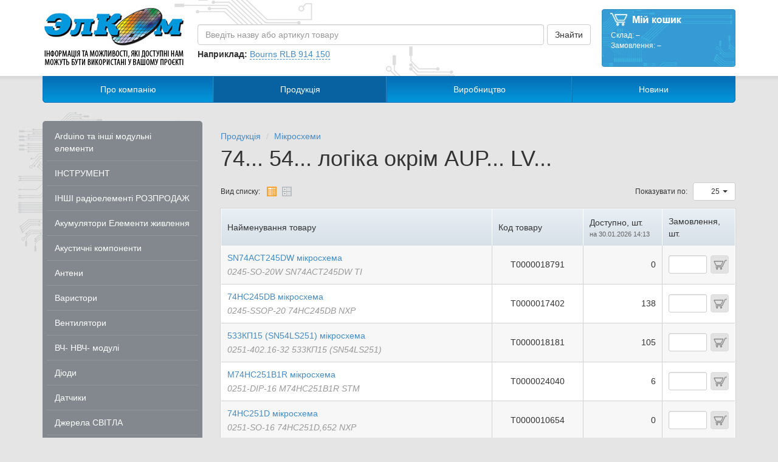

--- FILE ---
content_type: text/html; charset=utf-8
request_url: https://elcom.zp.ua/uk/goods/group/1235?page=9
body_size: 7184
content:
<!DOCTYPE html>
<html lang="uk">

<head>

    <meta charset="UTF-8">
    <meta http-equiv="X-UA-Compatible" content="IE=edge">
    <meta name="viewport" content="width=device-width, initial-scale=1.0">

    <title>Продукція - 74... 54... логіка окрім AUP... LV...</title>

    <meta name="keywords" content="" />
    <meta name="description" content="" />

    <script type="text/javascript" language="javascript">

    var CCMS_http_root = '';
    var CCMS_lang = 'uk';
    var CCMS_multilang = 1;
    var CCMS_admin_url = 'admin';
    var CCMS_get_preserved = [];
    var CCMS_auth_id = 0;
    var CCMS_auth_login = '';
    var CCMS_uniqid = '697e9703f2b5d';

        var CCMS_flash_messages = [];

    var ShowModal_ErrorMessage = '';

</script>
    <link href="/css/default/default.min.css" rel="stylesheet" type="text/css" />
<link href="/cms/css/select/bootstrap-select.min.css" rel="stylesheet" type="text/css" />
<link href="/cms/css/datatables/dataTables.bootstrap.css" rel="stylesheet" type="text/css" />
<link href="/cms/css/modules/static.css" rel="stylesheet" type="text/css" />
<link href="/cms/css/fancybox/jquery.fancybox.css" rel="stylesheet" type="text/css" />


    <script type="text/javascript" src="/cms/js/default/jquery-1.11.0.min.js"></script>
<script type="text/javascript" src="/cms/js/default/bootstrap.min.js"></script>
<script type="text/javascript" src="/cms/js/bootstrap-select.min.js"></script>
<script type="text/javascript" src="/cms/js/jquery.dataTables.min.js"></script>
<script type="text/javascript" src="/cms/js/bootstrap-select-uk.js"></script>
<script type="text/javascript" src="/cms/js/dataTables.bootstrap.js"></script>
<script type="text/javascript" src="/cms/js/jquery.dataTables_locale_uk.js"></script>
<script type="text/javascript" src="/cms/js/bootstrap-datepicker.js"></script>
<script type="text/javascript" src="/cms/js/bootstrap-datepicker.uk.js"></script>
<script type="text/javascript" src="/cms/js/default/default.js"></script>
<script type="text/javascript" src="/cms/js/jquery.addons.js"></script>
<script type="text/javascript" src="/cms/js/jquery.form.js"></script>
<script type="text/javascript" src="/cms/js/css_browser_selector.js"></script>
<script type="text/javascript" src="/cms/js/helper.js"></script>
<script type="text/javascript" src="/cms/js/ccms.js"></script>
<script type="text/javascript" src="/js/ccms_local.js"></script>

<script type="text/javascript" src="/cms/js/modules/static.js"></script>
<script type="text/javascript" src="/cms/js/jquery.fancybox.js"></script>


    <script type="text/javascript">
        CCMS_options['goods/user/words/search_begin'] = "\u041f\u043e\u0447\u043d\u0456\u0442\u044c \u0432\u0432\u043e\u0434\u0438\u0442\u0438 \u0442\u0435\u043a\u0441\u0442, \u0449\u043e\u0431 \u043f\u043e\u0431\u0430\u0447\u0438\u0442\u0438 \u0440\u0435\u0437\u0443\u043b\u044c\u0442\u0430\u0442\u0438 \u043f\u043e\u0448\u0443\u043a\u0443";
        CCMS_options['goods/user/words/search_continue'] = "\u0412\u0432\u0435\u0434\u0456\u0442\u044c \u0431\u0456\u043b\u044c\u0448\u0435 \u0442\u0435\u043a\u0441\u0442\u0443, \u0449\u043e\u0431 \u043f\u043e\u0431\u0430\u0447\u0438\u0442\u0438 \u0440\u0435\u0437\u0443\u043b\u044c\u0442\u0430\u0442\u0438 \u043f\u043e\u0448\u0443\u043a\u0443";
    </script>

</head>

<body>

    <div class="header">
  <div class="white">
    <div class="container">
        <div class="search">
            <form action="/uk/goods/search" method="GET" id="search_box_form" onsubmit="if ($('#search_box_input').val().trim().length > 0) return true; $('#search_box_input').focus(); return false;">
                <div class="search-button">
                    <input type="submit" class="btn btn-default" value="Знайти">
                </div>
                <div class="search-input dropdown" id="search_box_dropdown">
                    <input id="search_box_input" data-toggle="dropdown" autocomplete="off" name="kw" type="text" value="" placeholder="Введіть назву або артикул товару" class="form-control dropdown-toggle">
                    <ul class="dropdown-menu" role="menu" id="search_box_results">
                    </ul>
                </div>
                <div class="search-sample">
                    <b>Наприклад:</b>
                    <a class="dotted" href="javascript:void(0);" onclick="$('#search_box_input').val($(this).text()).focus();">Bourns RLB 914 150</a>
                </div>
            </form>
        </div>
        <a class="logo" href="/"></a>
        <a id="cart" class="cart" href="/uk/goods/cart">
            <div class="null stock">
Склад:
<span class="q1"><span class="qpos"></span> поз., <span class="qpcs"></span> шт.</span>
<span class="q0">&ndash;</span></div>

<div class="null order">
Замовлення:
<span class="q1"><span class="qpos"></span> поз., <span class="qpcs"></span> шт.</span>
<span class="q0">&ndash;</span>
</div>

<div class="ref">Подивитися замовлення</div>

        </a>
    </div>
  </div>
  <div class="container">
      <div class="masthead">
        <ul class="nav nav-justified">
                                                                        <li >
                            <a href="/uk/info">Про компанію</a>
                        </li>
                                                                                                            <li class="active">
                            <a href="/uk/goods">Продукція</a>
                        </li>
                                                                                                            <li >
                            <a href="/uk/production">Виробництво</a>
                        </li>
                                                                                                            <li >
                            <a href="/uk/news">Новини</a>
                        </li>
                                                        </ul>
      </div>
  </div>
</div>
    <div id="content-part">

        <div class="container">
                            <div class="row">
                    <div class="col-md-3 hidden-xs hidden-sm">
                                                <div class="product-menu">
    <ul class="product-group">
                    <li class="product-group-item"><a href="/uk/goods/group/3490">Arduino та інші модульні елементи</a></li>
                    <li class="product-group-item"><a href="/uk/goods/group/479">ІНСТРУМЕНТ</a></li>
                    <li class="product-group-item"><a href="/uk/goods/group/3202">ІНШІ радіоелементі РОЗПРОДАЖ</a></li>
                    <li class="product-group-item"><a href="/uk/goods/group/1">Акумулятори Елементи живлення</a></li>
                    <li class="product-group-item"><a href="/uk/goods/group/8">Акустичні компоненти</a></li>
                    <li class="product-group-item"><a href="/uk/goods/group/14">Антени</a></li>
                    <li class="product-group-item"><a href="/uk/goods/group/18">Варистори</a></li>
                    <li class="product-group-item"><a href="/uk/goods/group/46">Вентилятори</a></li>
                    <li class="product-group-item"><a href="/uk/goods/group/59">ВЧ- НВЧ- модулі</a></li>
                    <li class="product-group-item"><a href="/uk/goods/group/106">Діоди</a></li>
                    <li class="product-group-item"><a href="/uk/goods/group/66">Датчики</a></li>
                    <li class="product-group-item"><a href="/uk/goods/group/3169">Джерела СВІТЛА</a></li>
                    <li class="product-group-item"><a href="/uk/goods/group/300">Дроселі Індуктивності Фільтри (LR LC)</a></li>
                    <li class="product-group-item"><a href="/uk/goods/group/2535">Елементи КОМУТАЦІЇ</a></li>
                    <li class="product-group-item"><a href="/uk/goods/group/454">живлення ДЖЕРЕЛА, ФІЛЬТРИ СТАБІЛІЗАТОРИ ЗАРЯДНІ пристрої</a></li>
                    <li class="product-group-item"><a href="/uk/goods/group/1537">Запобіжники</a></li>
                    <li class="product-group-item"><a href="/uk/goods/group/578">Кабелі Дроти Шлейфи</a></li>
                    <li class="product-group-item"><a href="/uk/goods/group/599">Кварцеві резонатори генератори фільтри частот</a></li>
                    <li class="product-group-item"><a href="/uk/goods/group/740">Конденсатори</a></li>
                    <li class="product-group-item"><a href="/uk/goods/group/1096">Корпуси для РЕА + елементи конструкцій</a></li>
                    <li class="product-group-item"><a href="/uk/goods/group/1146">Лампи Сигнальна арматура Світильники</a></li>
                    <li class="product-group-item"><a href="/uk/goods/group/1191">Мікросхеми</a></li>
                    <li class="product-group-item"><a href="/uk/goods/group/2944">Мікросхеми AC-DC конвертори</a></li>
                    <li class="product-group-item"><a href="/uk/goods/group/1438">Мікросхеми DC-DC конвертори</a></li>
                    <li class="product-group-item"><a href="/uk/goods/group/2730">МАРКЕРИ від TycoEl  3M</a></li>
                    <li class="product-group-item"><a href="/uk/goods/group/1154">Матеріали для виробництва РЕА</a></li>
                    <li class="product-group-item"><a href="/uk/goods/group/2884">Матриці СВІТЛОчутливі</a></li>
                    <li class="product-group-item"><a href="/uk/goods/group/1189">МЕДИЧНА техніка</a></li>
                    <li class="product-group-item"><a href="/uk/goods/group/3495">ОБЛАДНАННЯ вбудовані модулі</a></li>
                    <li class="product-group-item"><a href="/uk/goods/group/3496">ОБЛАДНАННЯ для реєстраціі та вимірювання</a></li>
                    <li class="product-group-item"><a href="/uk/goods/group/3497">ОБЛАДНАННЯ паяльне</a></li>
                    <li class="product-group-item"><a href="/uk/goods/group/731">ОБЛАДНАННЯ торгівельне - комплектуючі</a></li>
                    <li class="product-group-item"><a href="/uk/goods/group/1477">Оптрони  Оптореле ІЧ-трансівери</a></li>
                    <li class="product-group-item"><a href="/uk/goods/group/1520">Плати друковані</a></li>
                    <li class="product-group-item"><a href="/uk/goods/group/1554">Радіатори</a></li>
                    <li class="product-group-item"><a href="/uk/goods/group/1569">Резистори Атенюатор</a></li>
                    <li class="product-group-item"><a href="/uk/goods/group/2323">Реле Геркони</a></li>
                    <li class="product-group-item"><a href="/uk/goods/group/442">РК и OLED індикатори</a></li>
                    <li class="product-group-item"><a href="/uk/goods/group/1564">РОЗРЯДНИКИ газові</a></li>
                    <li class="product-group-item"><a href="/uk/goods/group/2347">Тара Упаковка</a></li>
                    <li class="product-group-item"><a href="/uk/goods/group/2352">Транзистори</a></li>
                    <li class="product-group-item"><a href="/uk/goods/group/2479">Трансформатори Ферити Фільтри EMC/EMI</a></li>
                    <li class="product-group-item"><a href="/uk/goods/group/3346">я...Архив...</a></li>
            </ul>
</div>                    </div>
                    <div class="col-md-9 content">
                        
            <ol class="breadcrumb">
    <li><a href="/uk/goods">Продукція</a></li>
        <li><a href="/uk/goods/group/1191">Мікросхеми</a></li>
</ol>        <h1>74... 54... логіка окрім AUP... LV...</h1>
    <div class="product-table-settings">
    <div id="switch-listtype" class="switch-listtype form-inline">
        <div class="form-group">
            <label class="normal">Вид списку:</label>
            <div class="switch-buttons ">
                <div class="switch-button-off" onclick="SwitchImages(false);"></div>
                <div class="switch-button-on" onclick="SwitchImages(true);"></div>
            </div>
        </div>
    </div>
            <div class="switch-count form-inline">
            <div class="form-group">
                <label class="normal" for="switch-count">Показувати по:</label>
                <div class="select">
                    <select id="switch-count" class="form-control input-sm btn-group-sm" onchange="SwitchCount();">
                                                    <option value="25" selected="selected">25</option>
                                                    <option value="50" >50</option>
                                                    <option value="100" >100</option>
                                            </select>
                </div>
            </div>
        </div>
    </div>    <table class="normal product-table product-table-switchable ">
    <colgroup>
        <col />
        <col class="w150" />
        <col class="w130" />
        <col class="w120" />
            </colgroup>
    <thead>
    <tr>
        <th>Найменування товару</th>
        <th>Код товару</th>
        <th>
            Доступно, шт.
                        <small>на 30.01.2026 14:13</small>
        </th>
        <th >Замовлення, шт.</th>
    </tr>
    </thead>
    <tbody>
            <tr>
            <td>
                                    <a class="img" href="/uk/goods/view/15399" style="background-image: url('/images/thumb/import_files/ec/ecea0a27-8e91-11e5-80b4-90e6bac8e46a_ecea0a2b-8e91-11e5-80b4-90e6bac8e46a.jpeg');"></a>
                                <div class="text">
                    <a href="/uk/goods/view/15399">SN74ACT245DW мікросхема</a>
                    <div class="comment">
                        0245-SO-20W SN74ACT245DW TI
                    </div>
                </div>
            </td>
            <td class="text-center">Т0000018791</td>
            <td class="text-right">0</td>
            <td>
                <div class="cart"></div>
                <input type="text" class="form-control basket stock" data-id="stock15399">
            </td>
                    </tr>
            <tr>
            <td>
                                    <a class="img" href="/uk/goods/view/4253" style="background-image: url('/images/thumb/import_files/a7/a71e8358-7535-11e4-891d-90e6bac8e46a_a71e835c-7535-11e4-891d-90e6bac8e46a.jpeg');"></a>
                                <div class="text">
                    <a href="/uk/goods/view/4253">74HC245DB мікросхема</a>
                    <div class="comment">
                        0245-SSOP-20 74HC245DB NXP
                    </div>
                </div>
            </td>
            <td class="text-center">Т0000017402</td>
            <td class="text-right">138</td>
            <td>
                <div class="cart"></div>
                <input type="text" class="form-control basket stock" data-id="stock4253">
            </td>
                    </tr>
            <tr>
            <td>
                                    <a class="img" href="/uk/goods/view/14979" style="background-image: url('/images/thumb/import_files/c8/c8b8321a-2f6c-11e5-a245-90e6bac8e46a_c8b8321e-2f6c-11e5-a245-90e6bac8e46a.jpeg');"></a>
                                <div class="text">
                    <a href="/uk/goods/view/14979">533КП15 (SN54LS251)  мікросхема</a>
                    <div class="comment">
                        0251-402.16-32 533КП15 (SN54LS251)
                    </div>
                </div>
            </td>
            <td class="text-center">Т0000018181</td>
            <td class="text-right">105</td>
            <td>
                <div class="cart"></div>
                <input type="text" class="form-control basket stock" data-id="stock14979">
            </td>
                    </tr>
            <tr>
            <td>
                                    <a class="img" href="/uk/goods/view/19649" style="background-image: url('/images/thumb/import_files/d9/d9daff71-caa7-11ec-ab81-90e6bac8e46a_d9daff75-caa7-11ec-ab81-90e6bac8e46a.jpeg');"></a>
                                <div class="text">
                    <a href="/uk/goods/view/19649">M74HC251B1R мікросхема</a>
                    <div class="comment">
                        0251-DIP-16 M74HC251B1R STM
                    </div>
                </div>
            </td>
            <td class="text-center">Т0000024040</td>
            <td class="text-right">6</td>
            <td>
                <div class="cart"></div>
                <input type="text" class="form-control basket stock" data-id="stock19649">
            </td>
                    </tr>
            <tr>
            <td>
                                    <a class="img" href="/uk/goods/view/4299" style="background-image: url('/images/thumb/import_files/d7/d7cec59e-6c79-11e2-b971-90e6bac8e46a_d7cec5a2-6c79-11e2-b971-90e6bac8e46a.jpeg');"></a>
                                <div class="text">
                    <a href="/uk/goods/view/4299">74HC251D мікросхема</a>
                    <div class="comment">
                        0251-SO-16 74HC251D,652 NXP
                    </div>
                </div>
            </td>
            <td class="text-center">Т0000010654</td>
            <td class="text-right">0</td>
            <td>
                <div class="cart"></div>
                <input type="text" class="form-control basket stock" data-id="stock4299">
            </td>
                    </tr>
            <tr>
            <td>
                                    <a class="img" href="/uk/goods/view/4307" style="background-image: url('/images/thumb/import_files/ea/eabc9c71-be18-11e3-b885-90e6bac8e46a_eabc9c75-be18-11e3-b885-90e6bac8e46a.jpeg');"></a>
                                <div class="text">
                    <a href="/uk/goods/view/4307">К555КП12 (74LS253) мікросхема</a>
                    <div class="comment">
                        0253-DIP-16 238.16-1 К555КП12 (74LS253)
                    </div>
                </div>
            </td>
            <td class="text-center">Т0000014601</td>
            <td class="text-right">37</td>
            <td>
                <div class="cart"></div>
                <input type="text" class="form-control basket stock" data-id="stock4307">
            </td>
                    </tr>
            <tr>
            <td>
                                    <a class="img" href="/uk/goods/view/4308" style="background-image: url('/images/thumb/import_files/27/27413c4c-04ed-11e3-a1c5-90e6bac8e46a_27413c50-04ed-11e3-a1c5-90e6bac8e46a.jpeg');"></a>
                                <div class="text">
                    <a href="/uk/goods/view/4308">SN74HCT253E мікросхема</a>
                    <div class="comment">
                        0253-DIP-16 SN74HCT253E TI
                    </div>
                </div>
            </td>
            <td class="text-center">Т0000012087</td>
            <td class="text-right">0</td>
            <td>
                <div class="cart"></div>
                <input type="text" class="form-control basket stock" data-id="stock4308">
            </td>
                    </tr>
            <tr>
            <td>
                                    <a class="img" href="/uk/goods/view/4309" style="background-image: url('/images/thumb/import_files/bd/bde60423-3176-11e2-9dd3-90e6bac8e46a_bde60427-3176-11e2-9dd3-90e6bac8e46a.jpeg');"></a>
                                <div class="text">
                    <a href="/uk/goods/view/4309">SN74HC253D мікросхема</a>
                    <div class="comment">
                        0253-SO-16 SN74HC253D TI
                    </div>
                </div>
            </td>
            <td class="text-center">Т0000010224</td>
            <td class="text-right">322</td>
            <td>
                <div class="cart"></div>
                <input type="text" class="form-control basket stock" data-id="stock4309">
            </td>
                    </tr>
            <tr>
            <td>
                                    <a class="img" href="/uk/goods/view/4336" style="background-image: url('/images/thumb/import_files/1c/1cd6e11a-e0a8-11e3-b2bd-90e6bac8e46a_1cd6e11e-e0a8-11e3-b2bd-90e6bac8e46a.jpeg');"></a>
                                <div class="text">
                    <a href="/uk/goods/view/4336">КР1533КП11А (74ALS257)  мікросхема</a>
                    <div class="comment">
                        0257-DIP-16 238.16-1 КР1533КП11А (74ALS257)
                    </div>
                </div>
            </td>
            <td class="text-center">Т0000015052</td>
            <td class="text-right">0</td>
            <td>
                <div class="cart"></div>
                <input type="text" class="form-control basket stock" data-id="stock4336">
            </td>
                    </tr>
            <tr>
            <td>
                                    <a class="img" href="/uk/goods/view/15720" style="background-image: url('/images/thumb/import_files/af/af8baa58-e112-11e5-9b75-90e6bac8e46a_af8baa5c-e112-11e5-9b75-90e6bac8e46a.jpeg');"></a>
                                <div class="text">
                    <a href="/uk/goods/view/15720">M74HC257B1R мікросхема</a>
                    <div class="comment">
                        0257-DIP-16 M74HC257B1R STM
                    </div>
                </div>
            </td>
            <td class="text-center">Т0000019157</td>
            <td class="text-right">0</td>
            <td>
                <div class="cart"></div>
                <input type="text" class="form-control basket stock" data-id="stock15720">
            </td>
                    </tr>
            <tr>
            <td>
                                    <a class="img" href="/uk/goods/view/4337" style="background-image: url('/images/thumb/import_files/a3/a3767936-fee5-11e0-8da1-90e6bac8e46a_a376793a-fee5-11e0-8da1-90e6bac8e46a.jpeg');"></a>
                                <div class="text">
                    <a href="/uk/goods/view/4337">0257-SO16 74HC257D,652 NXP</a>
                    <div class="comment">
                        0257-SO-16 74HC257D,652 NXP
                    </div>
                </div>
            </td>
            <td class="text-center">Т0000004485</td>
            <td class="text-right">0</td>
            <td>
                <div class="cart"></div>
                <input type="text" class="form-control basket stock" data-id="stock4337">
            </td>
                    </tr>
            <tr>
            <td>
                                    <a class="img" href="/uk/goods/view/18507" style="background-image: url('/images/thumb/import_files/0d/0d18b2c6-8f60-11ea-9843-90e6bac8e46a_0d18b2ca-8f60-11ea-9843-90e6bac8e46a.jpeg');"></a>
                                <div class="text">
                    <a href="/uk/goods/view/18507">SN74HC257DR мікросхема</a>
                    <div class="comment">
                        0257-SO-16 SN74HC257DR TI
                    </div>
                </div>
            </td>
            <td class="text-center">Т0000022608</td>
            <td class="text-right">0</td>
            <td>
                <div class="cart"></div>
                <input type="text" class="form-control basket stock" data-id="stock18507">
            </td>
                    </tr>
            <tr>
            <td>
                                    <a class="img" href="/uk/goods/view/4353" style="background-image: url('/images/thumb/import_files/ca/ca8fb258-bfda-11e3-b885-90e6bac8e46a_ca8fb25c-bfda-11e3-b885-90e6bac8e46a.jpeg');"></a>
                                <div class="text">
                    <a href="/uk/goods/view/4353">К555КП14 (74LS258)  мікросхема</a>
                    <div class="comment">
                        0258-DIP-16 238.16-1 К555КП14 (74LS258)
                    </div>
                </div>
            </td>
            <td class="text-center">Т0000014623</td>
            <td class="text-right">30</td>
            <td>
                <div class="cart"></div>
                <input type="text" class="form-control basket stock" data-id="stock4353">
            </td>
                    </tr>
            <tr>
            <td>
                                    <a class="img" href="/uk/goods/view/4352" style="background-image: url('/images/thumb/import_files/ca/ca8fb27b-bfda-11e3-b885-90e6bac8e46a_270c9a1b-bff2-11e3-b885-90e6bac8e46a.jpeg');"></a>
                                <div class="text">
                    <a href="/uk/goods/view/4352">КР1533КП14 (74ALS258) мікросхема</a>
                    <div class="comment">
                        0258-DIP-16 238.16-1 КР1533КП14А (74ALS258)
                    </div>
                </div>
            </td>
            <td class="text-center">Т0000014625</td>
            <td class="text-right">9</td>
            <td>
                <div class="cart"></div>
                <input type="text" class="form-control basket stock" data-id="stock4352">
            </td>
                    </tr>
            <tr>
            <td>
                                    <a class="img" href="/uk/goods/view/4351" style="background-image: url('/images/thumb/import_files/2a/2ae0ea8a-72ed-11e4-8bb1-90e6bac8e46a_2ae0ea8e-72ed-11e4-8bb1-90e6bac8e46a.jpeg');"></a>
                                <div class="text">
                    <a href="/uk/goods/view/4351">74HC258N мікросхема</a>
                    <div class="comment">
                        0258-DIP-16 74HC258N NXP
                    </div>
                </div>
            </td>
            <td class="text-center">Т0000017383</td>
            <td class="text-right">167</td>
            <td>
                <div class="cart"></div>
                <input type="text" class="form-control basket stock" data-id="stock4351">
            </td>
                    </tr>
            <tr>
            <td>
                                    <a class="img" href="/uk/goods/view/4386" style="background-image: url('/images/thumb/import_files/81/81daec1c-6b0d-11e4-8bb1-90e6bac8e46a_81daec20-6b0d-11e4-8bb1-90e6bac8e46a.jpeg');"></a>
                                <div class="text">
                    <a href="/uk/goods/view/4386">74HC273N мікросхема</a>
                    <div class="comment">
                        0273-DIP-20-300 74HC273N NXP
                    </div>
                </div>
            </td>
            <td class="text-center">Т0000017350</td>
            <td class="text-right">263</td>
            <td>
                <div class="cart"></div>
                <input type="text" class="form-control basket stock" data-id="stock4386">
            </td>
                    </tr>
            <tr>
            <td>
                                    <a class="img" href="/uk/goods/view/4387" style="background-image: url('/images/thumb/import_files/7c/7c2853af-3219-11e2-9dd3-90e6bac8e46a_7c2853b3-3219-11e2-9dd3-90e6bac8e46a.jpeg');"></a>
                                <div class="text">
                    <a href="/uk/goods/view/4387">74HC273D,652 мікросхема</a>
                    <div class="comment">
                        0273-SO-20W 74HC273D, 652 NXP
                    </div>
                </div>
            </td>
            <td class="text-center">Т0000010229</td>
            <td class="text-right">73</td>
            <td>
                <div class="cart"></div>
                <input type="text" class="form-control basket stock" data-id="stock4387">
            </td>
                    </tr>
            <tr>
            <td>
                                    <a class="img" href="/uk/goods/view/4409" style="background-image: url('/images/thumb/import_files/3c/3c063f5d-8fd6-11e3-833f-90e6bac8e46a_3c063f61-8fd6-11e3-833f-90e6bac8e46a.jpeg');"></a>
                                <div class="text">
                    <a href="/uk/goods/view/4409">M74HC279M1R мікросхема</a>
                    <div class="comment">
                        0279-SO-16 M74HC279M1R STM
                    </div>
                </div>
            </td>
            <td class="text-center">Т0000013911</td>
            <td class="text-right">0</td>
            <td>
                <div class="cart"></div>
                <input type="text" class="form-control basket stock" data-id="stock4409">
            </td>
                    </tr>
            <tr>
            <td>
                                    <a class="img" href="/uk/goods/view/4416" style="background-image: url('/images/thumb/import_files/eb/eb15cb47-1df9-11e4-b711-90e6bac8e46a_eb15cb4b-1df9-11e4-b711-90e6bac8e46a.jpeg');"></a>
                                <div class="text">
                    <a href="/uk/goods/view/4416">SN74LS280N мікросхема</a>
                    <div class="comment">
                        0280-DIP14 SN74LS280N TI
                    </div>
                </div>
            </td>
            <td class="text-center">Т0000016591</td>
            <td class="text-right">0</td>
            <td>
                <div class="cart"></div>
                <input type="text" class="form-control basket stock" data-id="stock4416">
            </td>
                    </tr>
            <tr>
            <td>
                                    <a class="img" href="/uk/goods/view/4446" style="background-image: url('/images/thumb/import_files/fa/fa660892-bcc8-11e3-b885-90e6bac8e46a_fa660896-bcc8-11e3-b885-90e6bac8e46a.jpeg');"></a>
                                <div class="text">
                    <a href="/uk/goods/view/4446">К555ИР16 (74LS295) мікросхема</a>
                    <div class="comment">
                        0295-DIP-14 201.14-1 К555ИР16 (74LS295)
                    </div>
                </div>
            </td>
            <td class="text-center">Т0000014597</td>
            <td class="text-right">17</td>
            <td>
                <div class="cart"></div>
                <input type="text" class="form-control basket stock" data-id="stock4446">
            </td>
                    </tr>
            <tr>
            <td>
                                    <a class="img" href="/uk/goods/view/4451" style="background-image: url('/images/thumb/import_files/ca/ca8fb24e-bfda-11e3-b885-90e6bac8e46a_ca8fb252-bfda-11e3-b885-90e6bac8e46a.jpeg');"></a>
                                <div class="text">
                    <a href="/uk/goods/view/4451">К555КП13 (74LS298) мікросхема</a>
                    <div class="comment">
                        0298-DIP-16 238.16-1 К555КП13 (74LS298)
                    </div>
                </div>
            </td>
            <td class="text-center">Т0000014622</td>
            <td class="text-right">47</td>
            <td>
                <div class="cart"></div>
                <input type="text" class="form-control basket stock" data-id="stock4451">
            </td>
                    </tr>
            <tr>
            <td>
                                    <a class="img" href="/uk/goods/view/4450" style="background-image: url('/images/thumb/import_files/27/270c9a36-bff2-11e3-b885-90e6bac8e46a_270c9a3a-bff2-11e3-b885-90e6bac8e46a.jpeg');"></a>
                                <div class="text">
                    <a href="/uk/goods/view/4450">КР1533КП13 (74ALS298) мікросхема</a>
                    <div class="comment">
                        0298-DIP-16 КР1533КП13 (74ALS298)
                    </div>
                </div>
            </td>
            <td class="text-center">Т0000014628</td>
            <td class="text-right">91</td>
            <td>
                <div class="cart"></div>
                <input type="text" class="form-control basket stock" data-id="stock4450">
            </td>
                    </tr>
            <tr>
            <td>
                                    <a class="img" href="/uk/goods/view/4452" style="background-image: url('/images/thumb/import_files/02/02baf44b-6c01-11e4-8bb1-90e6bac8e46a_02baf44f-6c01-11e4-8bb1-90e6bac8e46a.jpeg');"></a>
                                <div class="text">
                    <a href="/uk/goods/view/4452">M74HC299B1R мікросхема</a>
                    <div class="comment">
                        0299-DIP-20-300 M74HC299B1R STM
                    </div>
                </div>
            </td>
            <td class="text-center">Т0000017351</td>
            <td class="text-right">286</td>
            <td>
                <div class="cart"></div>
                <input type="text" class="form-control basket stock" data-id="stock4452">
            </td>
                    </tr>
            <tr>
            <td>
                                    <a class="img" href="/uk/goods/view/20777" style="background-image: url('/images/thumb/import_files/b0/b06a7459-f98d-11ef-9a7c-8e9bd0215428_b06a745d-f98d-11ef-9a7c-8e9bd0215428.jpeg');"></a>
                                <div class="text">
                    <a href="/uk/goods/view/20777">SN74HC365DR мікросхема</a>
                    <div class="comment">
                        0365-SO-16 SN74HC365DR TI
                    </div>
                </div>
            </td>
            <td class="text-center">Т0000025356</td>
            <td class="text-right">29</td>
            <td>
                <div class="cart"></div>
                <input type="text" class="form-control basket stock" data-id="stock20777">
            </td>
                    </tr>
            <tr>
            <td>
                                    <a class="img" href="/uk/goods/view/4682" style="background-image: url('/images/thumb/import_files/db/db5b9017-8ff4-11e3-833f-90e6bac8e46a_db5b901b-8ff4-11e3-833f-90e6bac8e46a.jpeg');"></a>
                                <div class="text">
                    <a href="/uk/goods/view/4682">74HC366N мікросхема</a>
                    <div class="comment">
                        0366-DIP-16 74HC366N NXP
                    </div>
                </div>
            </td>
            <td class="text-center">Т0000013912</td>
            <td class="text-right">0</td>
            <td>
                <div class="cart"></div>
                <input type="text" class="form-control basket stock" data-id="stock4682">
            </td>
                    </tr>
        </tbody>
</table>    
<div class="acenter">
<ul class="pagination">

            <li><a href="/uk/goods/group/1235?page=8">&larr;</a></li>
    
    
                        <li><a href="/uk/goods/group/1235?page=0">1</a></li>
                                <li><a href="/uk/goods/group/1235?page=1">2</a></li>
                                <li><a href="/uk/goods/group/1235?page=2">3</a></li>
                                <li><a href="/uk/goods/group/1235?page=3">4</a></li>
                                <li><a href="/uk/goods/group/1235?page=4">5</a></li>
                                <li><a href="/uk/goods/group/1235?page=5">6</a></li>
                                <li><a href="/uk/goods/group/1235?page=6">7</a></li>
                                <li><a href="/uk/goods/group/1235?page=7">8</a></li>
                                <li><a href="/uk/goods/group/1235?page=8">9</a></li>
                                <li class="active"><span>10</span></li>
                                <li><a href="/uk/goods/group/1235?page=10">11</a></li>
                                <li><a href="/uk/goods/group/1235?page=11">12</a></li>
                                <li><a href="/uk/goods/group/1235?page=12">13</a></li>
            
    
            <li><a href="/uk/goods/group/1235?page=10">&rarr;</a></li>
    
</ul>
</div>



                    </div>
                </div>
                    </div>

        
    </div>

    

<footer class="footer">
  <div class="container">
        <a href="#" class="logo"></a>
        <div class="menu">
                        <div class="pull-right">&copy; 2004&ndash;2026 CCMS Web-site</div>
            <ul class="breadcrumb">
                                                            <li><a href="/uk">Головна</a></li>
                                                                                <li><a href="/uk/info">Про компанію</a></li>
                                                                                <li><a href="/uk/goods">Продукція</a></li>
                                                                                <li><a href="/uk/production">Виробництво</a></li>
                                                                                <li><a href="/uk/news">Новини</a></li>
                                                                                <li><a href="/uk/feedback">Пишіть нам</a></li>
                                                </ul>
        </div>
    </div>
  </div>
</footer>

    
    
        <div id="modal_cart_order" class="modal fade" tabindex="-1" data-backdrop="static"><div class="modal-dialog"><div class="modal-content">
    <div class="modal-header">
        <button type="button" class="close" data-dismiss="modal" aria-hidden="true">&times;</button>
        <h4 class="modal-title">Додати до замовлення</h4>
    </div>
    <div class="modal-body">
        <form onsubmit="CartEditOrderSave(); return false;">
            <div class="form-group">
                <label>Найменування товару:</label>
                <input type="text" autocomplete="off" class="form-control" name="title" value="">
            </div>
            <div class="form-group">
                <label>Потрібна кількість:</label>
                <input type="text" autocomplete="off" class="form-control form-control-8 form-int focus" name="q" value="">
            </div>
            <div class="form-group" style="margin-bottom: 0;">
                <label>Коментарій:</label>
                <textarea class="form-control auto-sizing" name="comment"></textarea>
            </div>
        </form>
    </div>
    <div class="modal-footer">
        <button class="btn btn-primary" onclick="CartEditOrderSave();">Зберегти</button>
    </div>
</div></div></div>


    
    <div id="infoModal" class="modal fade" tabindex="-1" role="dialog" aria-labelledby="infoModalLabel" aria-hidden="true">
        <div class="modal-dialog modal-lg">
            <div class="modal-content">
                <div class="modal-header">
                    <button type="button" class="close" data-dismiss="modal" aria-hidden="true">&times;</button>
                    <h3 id="infoModalLabel"></h3>
                </div>
                <div class="modal-body" id="infoModalText"></div>
            </div>
        </div>
    </div>

    <div id="infoLoader" class="modal" tabindex="-1" role="dialog" aria-hidden="true" data-backdrop="static">
        <div class="modal-dialog modal-sm">
            <div class="modal-content">
                <div class="modal-body text-center">
                    <img src="/css/default/img/loader.gif" />
                </div>
            </div>
        </div>
    </div>

    <div id="goto-top">
      <a href="javascript: void(0)" class="btn btn-info" title="На початок сторінки">&uarr;</a>
    </div>

</body>

</html>
